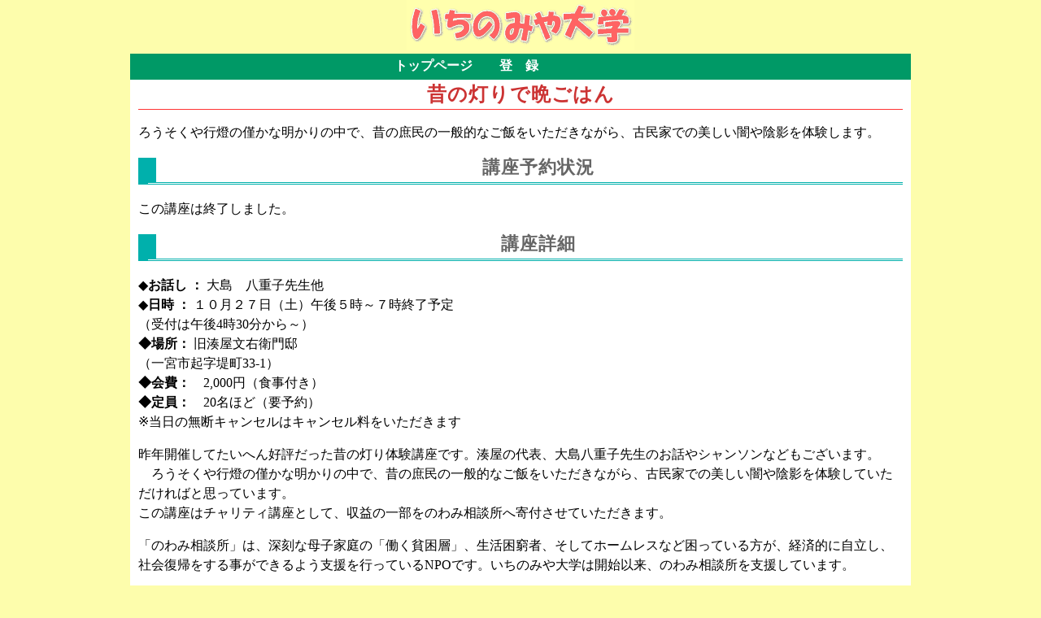

--- FILE ---
content_type: text/html
request_url: https://ichinomiyadaigaku.com/koza/142.html
body_size: 1719
content:
<!DOCTYPE HTML>
<html><!-- InstanceBegin template="/Templates/koza.dwt" codeOutsideHTMLIsLocked="false" -->
<head>
<meta charset="utf-8">
<meta name=viewport content="width=device-width, initial-scale=1">
<!-- InstanceBeginEditable name="doctitle" -->
<title>昔の灯りで晩ごはん</title>
<!-- InstanceEndEditable -->
<!-- InstanceBeginEditable name="head" -->
<!-- InstanceEndEditable -->
<link href="../style.css" rel="stylesheet" type="text/css">
<!-- Global site tag (gtag.js) - Google Analytics -->
<script async src="https://www.googletagmanager.com/gtag/js?id=G-PHJKZJVSRQ"></script>
<script>
  window.dataLayer = window.dataLayer || [];
  function gtag(){dataLayer.push(arguments);}
  gtag('js', new Date());
  gtag('config', 'G-PHJKZJVSRQ');
</script>
<script async src="https://pagead2.googlesyndication.com/pagead/js/adsbygoogle.js?client=ca-pub-8418903283840404"
     crossorigin="anonymous"></script>
</head>
<body>
<div id="wrapper">
	<div id="header">
<a href="/"><img src="../ichinomiyadaigaku.gif" alt="いちのみや大学"></a>
    <div id="menu">
	<div id="tabs">
        <div class="tab"><a href="/">トップページ</a></div>
		<div class="tab"><a href="https://ichinomiyadaigaku.com/?page_id=2">登　録</a></div>
        <div class="clear"></div>
	</div>
    </div>
	</div>
	<div id="main">
		<div id="contents">
		<h1><!-- InstanceBeginEditable name="title" -->
        昔の灯りで晩ごはん
<!-- InstanceEndEditable --></h1>
	    <!-- InstanceBeginEditable name="講座情報" -->
        
        <p>ろうそくや行燈の僅かな明かりの中で、昔の庶民の一般的なご飯をいただきながら、古民家での美しい闇や陰影を体験します。</p>
		<h2>講座予約状況</h2>
		<p>この講座は終了しました。</p>
		
  <h2>講座詳細</h2>
  <p align="left">◆<strong>お話し ： </strong>大島　八重子先生他<br>
◆<strong>日時 ： </strong>１０月２７日（土）午後５時～７時終了予定 <br>
（受付は午後4時30分から～）<br>
<strong>◆場所：</strong> 旧湊屋文右衛門邸 <br>
（一宮市起字堤町33-1）<br>
<strong>◆会費：</strong>　2,000円（食事付き） <br>
<strong>◆定員：　</strong>20名ほど（要予約） <br>
    ※当日の無断キャンセルはキャンセル料をいただきます  </p>
 <p align="left">昨年開催してたいへん好評だった昔の灯り体験講座です。湊屋の代表、大島八重子先生のお話やシャンソンなどもございます。<br>
　ろうそくや行燈の僅かな明かりの中で、昔の庶民の一般的なご飯をいただきながら、古民家での美しい闇や陰影を体験していただければと思っています。 <br>
この講座はチャリティ講座として、収益の一部をのわみ相談所へ寄付させていただきます。 </p>
<p align="left">「のわみ相談所」は、深刻な母子家庭の「働く貧困層」、生活困窮者、そしてホームレスなど困っている方が、経済的に自立し、社会復帰をする事ができるよう支援を行っているNPOです。いちのみや大学は開始以来、のわみ相談所を支援しています。 </p>
<p align="left">旧湊屋文右衛門邸は、美濃路の宿場町であった起宿の街道沿いに位置し、濃尾地震(明治２４（1891）)にも耐えた数少ない建物で、江戸時代末期の屋敷構成をよく残しています。現在は「茶店湊屋」として、水、土、日曜日の午前10時～午後5時（L.O.16:30）に営業しています。 </p>
<img src="img/minatoya-map.jpg" alt="湊屋地図" class="img_center">
<p>&nbsp;</p>

	    <!-- InstanceEndEditable -->
    
		</div>
	</div>
</div>
</body>
<!-- InstanceEnd --></html>


--- FILE ---
content_type: text/html; charset=utf-8
request_url: https://www.google.com/recaptcha/api2/aframe
body_size: 268
content:
<!DOCTYPE HTML><html><head><meta http-equiv="content-type" content="text/html; charset=UTF-8"></head><body><script nonce="ulGxUQLu-GKZ3j6_e8yJTg">/** Anti-fraud and anti-abuse applications only. See google.com/recaptcha */ try{var clients={'sodar':'https://pagead2.googlesyndication.com/pagead/sodar?'};window.addEventListener("message",function(a){try{if(a.source===window.parent){var b=JSON.parse(a.data);var c=clients[b['id']];if(c){var d=document.createElement('img');d.src=c+b['params']+'&rc='+(localStorage.getItem("rc::a")?sessionStorage.getItem("rc::b"):"");window.document.body.appendChild(d);sessionStorage.setItem("rc::e",parseInt(sessionStorage.getItem("rc::e")||0)+1);localStorage.setItem("rc::h",'1769528058014');}}}catch(b){}});window.parent.postMessage("_grecaptcha_ready", "*");}catch(b){}</script></body></html>

--- FILE ---
content_type: text/css
request_url: https://ichinomiyadaigaku.com/style.css
body_size: 648
content:
.fb-share-button {
	display: inline-block;
}
body {
	margin: 0;
	text-align:center;
	background-color:#FDFDAC;
}

#wrapper {
	margin:0 auto;
	min-width:320px;
	text-align:center;
}
#header {
	min-width:320px;
	text-align:center;
	}

#menu {
	width: 100%;
	height: 2em;
	background-color: #009966;
}

#tabs {
	width:320px;
	height:auto;
	margin:0 auto;
	padding:3px 0;
	line-height:150%;
}
.clear {
	clear:both;
}

img {
	border:0;
	max-width:100%;
}
form {
	max-width:90%;
}

.tab {
	color:white;
	font-weight:bold;
	text-align:center;
	width:33%;
	height:auto;
	float:left;
}

.tab a {
	color:white;
	text-decoration:none;
	display:block;
	}
.tab a:hover {
	background-color: #FFCC00;
	}
#main {
	min-width:320px;
	clear:both;
	background-color:#FFF;
	margin:0;
}

#contents {
	min-width:300px;
	margin:0px 10px;
	text-align:center;
	background-color:white;
	padding-bottom:10px;
	line-height:150%;
}
#contents p {
	text-align: left;
}

ul {
	margin:0px 0px 5px 50px;
}

li {
	text-align:left;
	margin:0px 0px 20px 40px;
}

h1 {
	font-weight: bold;
	letter-spacing: 1px;
	color: #CC3333;
	line-height: 150%;
	border-bottom: 1px solid #FF3333;
	font-size: 150%;
	margin: 0;
}
h2 {
	font-weight: bold;
	color: #666666;
	padding-bottom: 6px;
	padding-left:1em;
	border-bottom-width: 3px;
	border-bottom-style: double;
	border-bottom-color: #00B0AC;
	border-left-color: #00B0AC;
	border-left-width: 1em;
	border-left-style: solid;
	letter-spacing: 1px;
	font-size:140%;
}

th {
	background-color:#999;
	text-align:center;
	width:8em;
	padding:0 5px;
}

table.input {
	max-width:640px;
	width:100%;
	margin:0 auto;
}

table.outer {
	width:100%;
	margin:0 auto;
}

td {
	background-color:#EEE;
	text-align:left;
	padding:0 5px;
	width:auto;
}

td.odd {
	background-color:#DDD;
}

td.even {
	background-color:#BBB;
}

input {
font-size: 100%;
}
textarea {
font-size: 100%;
}
.move{
position:relative;
width:100%;
padding-top:56.25%;
}
.move iframe{
position:absolute;
top:0;
right:0;
width:100%;
height:100%;
}

.img_right {
	float:right;
	padding-left:3px;
	max-width:45%;
}
.img_center {
	max-width:100% !important;
	height:auto !important;
	display:block;
	margin:0 auto;
}

.red {color:red;
font-size:x-large;}

@media only screen and (min-width: 600px) {
#wrapper {
	width:600px;
}
#main {
	width:600px;
}
#contents {
	width:580px;
}
}
@media only screen and (min-width: 768px) {
#wrapper {
	width:768px;
}
#main {
	width:768px;
}
#contents {
	width:748px;
}

}
@media only screen and (min-width: 960px) {
#wrapper {
	width:960px;
}
#main {
	width:960px;
}
#contents {
	width:940px;
}

}
#wrapper #main #contents p {
	text-align: left;
}
#wrapper #main #contents h1 {
	text-align: center;

}
